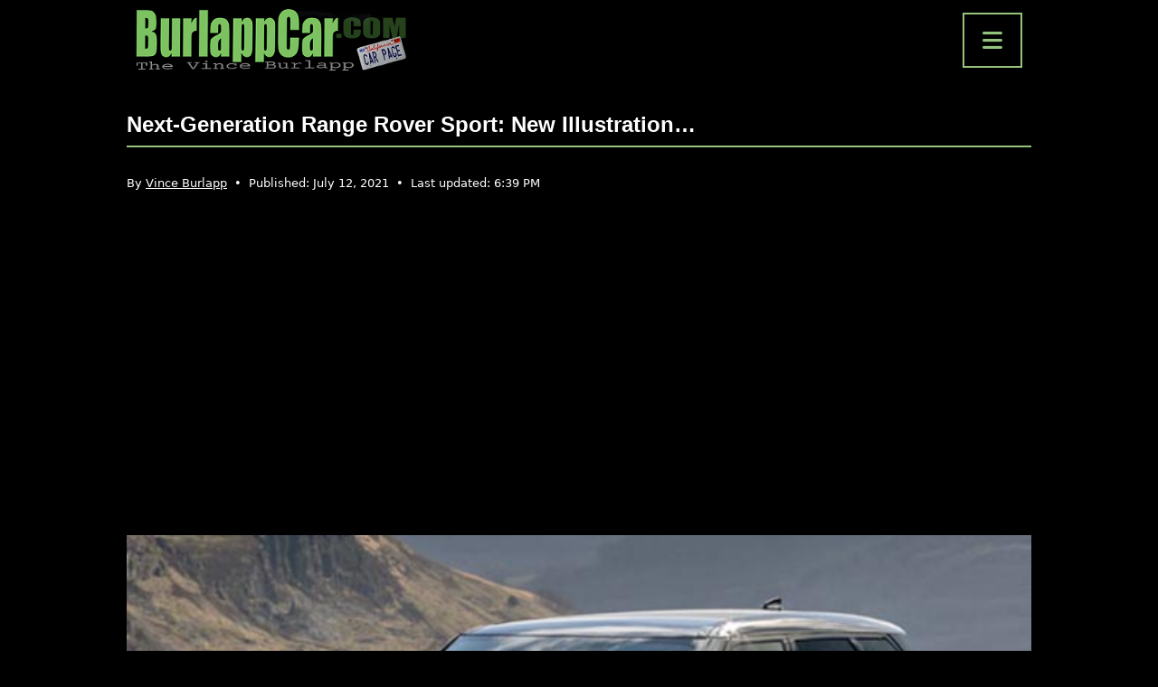

--- FILE ---
content_type: text/html; charset=utf-8
request_url: https://www.google.com/recaptcha/api2/aframe
body_size: 264
content:
<!DOCTYPE HTML><html><head><meta http-equiv="content-type" content="text/html; charset=UTF-8"></head><body><script nonce="uTb2MO_GaaU-qyibErFblA">/** Anti-fraud and anti-abuse applications only. See google.com/recaptcha */ try{var clients={'sodar':'https://pagead2.googlesyndication.com/pagead/sodar?'};window.addEventListener("message",function(a){try{if(a.source===window.parent){var b=JSON.parse(a.data);var c=clients[b['id']];if(c){var d=document.createElement('img');d.src=c+b['params']+'&rc='+(localStorage.getItem("rc::a")?sessionStorage.getItem("rc::b"):"");window.document.body.appendChild(d);sessionStorage.setItem("rc::e",parseInt(sessionStorage.getItem("rc::e")||0)+1);localStorage.setItem("rc::h",'1768853161987');}}}catch(b){}});window.parent.postMessage("_grecaptcha_ready", "*");}catch(b){}</script></body></html>